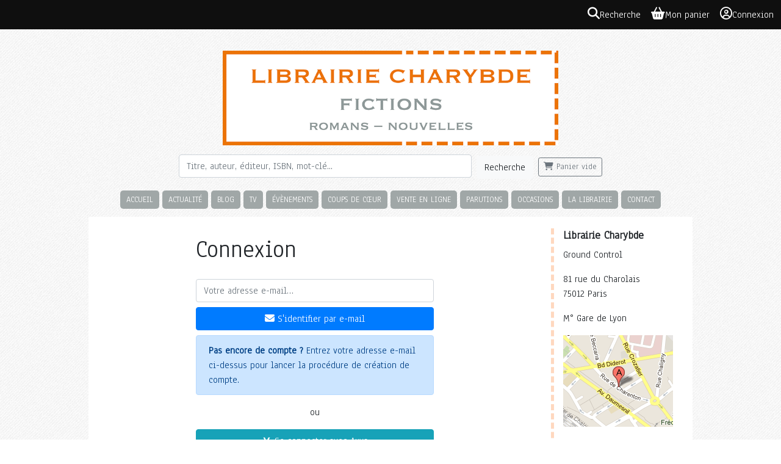

--- FILE ---
content_type: text/html; charset=UTF-8
request_url: https://charybde.fr/user/login?return_url=/blog/la-mort-de-masao
body_size: 2734
content:
<!DOCTYPE html>

<html>
  <head>
    <meta charset="UTF-8" />
    <title>
                      Connexion
 |
            Librairie Charybde
    </title>
    <meta name="viewport" content="width=device-width" />
    <link rel="shortcut icon" type="image/png" href="/theme//favicon.png" />

        
  <link type="text/css" rel="stylesheet" media="screen" href="/assets/bundle/app.ea094000.css">

<link type="text/css" rel="stylesheet" media="screen" href="https://code.jquery.com/ui/1.14.1/themes/base/jquery-ui.css">
<link rel="stylesheet" href="https://cdn.jsdelivr.net/npm/bootstrap@4.6.2/dist/css/bootstrap.min.css"
      integrity="sha384-xOolHFLEh07PJGoPkLv1IbcEPTNtaed2xpHsD9ESMhqIYd0nLMwNLD69Npy4HI+N" crossorigin="anonymous">
<link type="text/css" rel="stylesheet" media="screen" href="/libs/tooltipster/css/tooltipster.css?3.3.0">
<link rel="stylesheet" href="https://cdnjs.cloudflare.com/ajax/libs/font-awesome/6.7.2/css/all.min.css"
      integrity="sha512-Evv84Mr4kqVGRNSgIGL/F/aIDqQb7xQ2vcrdIwxfjThSH8CSR7PBEakCr51Ck+w+/U6swU2Im1vVX0SVk9ABhg=="
      crossorigin="anonymous" referrerpolicy="no-referrer" />

<link type="text/css" rel="stylesheet" media="screen" href="/common/css/common.css?ff94b166">
<link type="text/css" rel="stylesheet" media="print" href="/common/css/print.css?ff94b166">


    <link rel="stylesheet" href="/theme/styles.css?6" />

    <meta name="viewport" content="width=device-width, initial-scale=1" />

    
  
      <script
      async
      defer
      src="https://analytics.umami.is/script.js"
      data-website-id="90ff5224-f3f1-44cd-860c-566fed160dcc"
    ></script>
  
    <link rel="alternate" type="application/rss+xml" title="Librairie Charybde" href="/feeds/blog.rss.xml" />
  </head>

  <body>
    
<div class="OverallMenu overall-menu position-sticky sticky-top d-print-none">
      <div></div>
  
  <div class="OverallMenu__user-section">
    <a href="/articles/search?autofocus=1" class="OverallMenu__entry OverallMenu__entry--search">
      <i class="OverallMenu__entry__icon fa-solid fa-magnifying-glass"></i>
      <span class="OverallMenu__entry__label">Recherche</span>
    </a>

    <a href="/pages/cart" class="OverallMenu__entry OverallMenu__entry--cart">
      <i class="OverallMenu__entry__icon fa-solid fa-basket-shopping"></i>
      <span class="OverallMenu__entry__label">Mon panier</span>
    </a>

          <a class="OverallMenu__entry" rel="nofollow" href="/user/login?return_url=/user/login">
        <i class="OverallMenu__entry__icon fa-regular fa-circle-user"></i>
        Connexion
      </a>
      </div>
</div>
    <div id="wrapper" class="container">
      <header id="header" class="center d-print-none">
        <a href="/" class="d-print-none"
          ><img src="/theme//header.png" alt="Librairie Charybde"
        /></a>
      </header>

      <div id="searchBox" class="d-print-none">
        <form class="form-inline" action="/pages/search" class="text-center">
          <input
            type="text"
            class="form-control mr-sm-2"
            placeholder="Titre, auteur, éditeur, ISBN, mot-clé..."
            name="q"
            aria-label="Rechercher"
          />

          <button type="submit" class="btn btn-light mr-2">Recherche</button>
          <span id="myCart">
            <a
                href="/pages/cart"
                rel="nofollow"
                class="btn btn-outline-secondary btn-sm empty"><span class="fa fa-shopping-cart"></span> Panier vide</a>
          </span>

        </form>
      </div>

      <nav id="navbar">
        <a href="/">Accueil</a>
        <!--a href="/pages/promo" class="red">-75%</a//-->
        <a href="/blog/">Actualité</a>
        <a href="https://charybde2.wordpress.com/">Blog</a>
        <a href="/pages/charybde-tv">TV</a>
        <a href="/pages/evenements">Évènements</a>
        <a href="/blog/coups-de-coeur/">Coups de cœur</a>
        <a href="/pages/vente-en-ligne">Vente en ligne</a>
        <a href="/pages/parutions">Parutions</a>
        <a href="/pages/occasions">Occasions</a>
        <a href="/pages/librairie">La librairie</a>
        <a href="/pages/informations-pratiques" class="d-block d-md-none">Infos pratiques</a>
        <a href="/contact/">Contact</a>
      </nav>

      <div class="row">
        <section id="main" class="container col-md-9">
          




            <div class="container" style="max-width: 420px;">
    <h1>Connexion</h1>

    <form class="my-4 text-center" method="post" action="/user/send-login-email">
      <input type="hidden" name="return_url" value="/blog/la-mort-de-masao" />
      <input type="text" name="username" class="login-username-field" aria-label="Ne pas remplir" />
      <input
        class="form-control mb-2"
        type="email"
        name="email"
        aria-label="Votre adresse e-mail"
        placeholder="Votre adresse e-mail…"
        required
      />
      <button class="btn btn-block btn-primary" type="submit">
        <span class="fa fa-envelope"></span>
        S'identifier par e-mail
      </button>

      <p class="alert alert-primary mt-2 text-left">
        <strong>Pas encore de compte ?</strong>
        Entrez votre adresse e-mail ci-dessus pour lancer la procédure de création de compte.
      </p>

              <p class="mt-3">ou</p>

        <p class="mb-0">
          <a href="/openid/axys?return_url=/blog/la-mort-de-masao" rel="nofollow" class="btn btn-block btn-info">
            <img src="/assets/images/axys.svg" alt="" role="presentation" width="16" height="16" />
            Se connecter avec Axys
          </a>
        </p>
          </form>
  </div>

        </section>

        <aside class="col-md-3 visible-lg visible-md">
          <section id="infos" class="container-fluid d-print-none">
            <h3>Librairie Charybde</h3>
            <p>Ground Control</p>
            <p>
              81 rue du Charolais<br />
              75012 Paris<br />
            </p>
            <p>
              M° Gare de Lyon
            </p>

            <a
              href="http://maps.google.fr/maps?gcx=c&amp;q=Librairie+Charybde&amp;um=1&amp;ie=UTF-8&amp;hl=fr&amp;sa=N&amp;tab=wl"
              ><img src="/theme//map.png" alt="Venir chez Charybde"
            /></a>

            <h3>Horaires</h3>
            <p>
              Mer. Jeu. Ven. Sam. Dim. :<br />
              12h - 22h30<br />
              Fermeture lundi et mardi.
            </p>

            <h3>Newsletter</h3>
            <p class="left">
              Tenez-vous au courant de l'actualité, des évènements et des coups de cœurs de la
              librairie.
            </p>
            <form action="/mailing/subscribe" method="post">
              <fieldset class="center">
                <input
                  type="email"
                  placeholder="Votre adresse e-mail..."
                  name="email"
                  class="form-control"
                />
                <button class="btn btn-info btn-sm btn-block" type="submit">S'abonner</button>
              </fieldset>
            </form>
          </section>
        </aside>
      </div>

      <footer id="footer">
        propulsé par <a href="https://biblys.org/">biblys</a> · logiciel libre
      </footer>
    </div>

    
  <script type="text/javascript" src="/assets/bundle/runtime.7455d126.js"></script>
  <script type="text/javascript" src="/assets/bundle/app.7c96245f.js"></script>

<script type="text/javascript" src="https://code.jquery.com/jquery-1.12.4.min.js"></script>
<script type="text/javascript" src="https://code.jquery.com/ui/1.14.1/jquery-ui.min.js"></script>
<script src="https://cdn.jsdelivr.net/npm/bootstrap@4.6.2/dist/js/bootstrap.bundle.min.js"
        integrity="sha384-Fy6S3B9q64WdZWQUiU+q4/2Lc9npb8tCaSX9FK7E8HnRr0Jz8D6OP9dO5Vg3Q9ct"
        crossorigin="anonymous"></script>
<script type="text/javascript" src="/libs/ckeditor/ckeditor.js?4.5.7"></script>
<script type="text/javascript" src="/libs/ckeditor/adapters/jquery.js?4.5.7"></script>
<script type="text/javascript" src="/libs/tooltipster/js/jquery.tooltipster.min.js?3.3.0"></script>

<script type="text/javascript" src="/common/js/common.js?ff94b166"></script>
<script type="text/javascript" src="/common/js/_list.js?ff94b166"></script>


  </body>
</html>


--- FILE ---
content_type: text/css
request_url: https://charybde.fr/theme/styles.css?6
body_size: 1055
content:
@import url('https://fonts.googleapis.com/css?family=Anaheim');

body {
  font-family: 'Anaheim', serif;
  font-size: 16px;
  background: url('/theme/background.png');
}

.charybde-border {
  border-color: #ff6600;
  border-style: dashed;
  border-width: 3px;
  padding: 15px;
}

.charybde-border h2 {
  margin-top: 0;
}

/* TAGS */

a {
  text-decoration: none;
  color: #369;
}

a:hover {
  text-decoration: none;
  color: #ec7405;
}

h1 {
  margin: 10px 0;
}

h2 {
  font-size: 1.5em;
  font-weight: bold;
  margin: 1em 0 0.5em 0;
}

h3 {
  font-size: 1.15em;
  font-weight: bold;
  margin: 1em 0 0.5em 0;
}

ul {
  margin-left: 25px;
  list-style-type: circle;
}

/* LAYOUT */

#wrapper {
  /*background: white;*/
  /*width: 1000px;*/
  margin: auto;
  padding-top: 25px;
  max-width: 990px;
}

#header {
  margin: 10px 0;
  text-align: center;
}

#header img {
  width: 75%;
  max-width: 550px;
}

#search {
  text-align: center;
}

#navbar {
  /*border: 1px solid black;*/
  /*border-bottom: none;*/
  text-align: center;
  margin-bottom: 10px;
}

#navbar a {
  background-color: #a0a7a7;
  display: inline-block;
  padding: 5px 10px;
  color: white;
  border-right: none;
  margin: 3px 0;
  font-size: 0.85em;
  text-transform: uppercase;
  border-radius: 5px;
}

#navbar a.red {
  background-color: #d9534f;
}

#navbar a:hover {
  background-color: #ec7405;
  color: white;
  text-decoration: none;
}

#infos {
  border-left: 5px dashed rgba(255, 102, 0, 0.25);
  padding-bottom: 15px;
}

section#main {
  background-color: white;
  padding: 20px;
  min-height: 700px;
  /*padding-right: 75px;*/
  padding-bottom: 25px;
}

#wrapper aside {
  background-color: white;
}

#footer {
  border-top: 5px dashed rgba(255, 102, 0, 0.25);
  background-color: white;
  font-size: 0.8em;
  margin: 0 -15px;
  padding: 15px;
  text-align: center;
  width: 100%;
}

#footer a {
  background: #ff6600;
  border-radius: 4px;
  color: white;
  display: inline-block;
  padding: 2px 4px;
  text-decoration: none;
}

/* POST */

.post {
  padding: 20px;
  border-top: 3px solid whitesmoke;
}

.post h1 {
  margin-top: 0;
  font-size: 1.5em;
}

.post .post-infos {
  color: gray;
  font-size: 0.8em;
}

.post .linkedArticles article {
  padding: 5px;
  display: inline-block;
}

/* EVENT */

.event-list .event {
  border-bottom: 1px solid lightgray;
}

.event-list h1 {
  font-size: 1.5em;
}

article.event {
  overflow: auto;
}

.event .linkedArticles article {
  padding: 5px;
  display: inline-block;
}

.selectedCover {
  max-width: 100%;
  border: 3px solid lightgray;
  margin-bottom: 5px;
}

.event-day {
  line-height: 1.15em;
  background-color: gray;
  padding: 4px;
  float: left;
  margin: 1px 10px;
  color: white;
  font-size: 1em;
  width: 42px;
  text-align: center;
}

/* ARTICLE */

.article h1 {
  margin: 10px 0;
}

.article .authors {
  font-size: 1.5em;
  margin-bottom: 0;
}

.article img.cover {
  width: 100%;
  max-width: 200px;
  box-shadow: 2px 2px 10px rgba(0, 0, 0, 0.5);
}

.article .actions {
  background-color: whiteSmoke;
  border-radius: 10px;
  padding-top: 10px;
}

.article .price {
  font-weight: bold;
}

.article table.stock {
  width: auto;
  margin: auto;
}

.article table.stock td {
  padding: 10px;
  vertical-align: middle;
}

/* FORM */

#searchBox {
  margin: 15px 0;
}

#searchBox form {
  display: flex;
  justify-content: center;
}

#searchBox img {
  max-height: 12px;
  vertical-align: middle;
}

#searchBox input {
  width: 50%;
  margin-bottom: 3px;
}

/* LISTE */

table.list thead th {
  text-transform: uppercase;
  text-align: left;
  border-bottom: 1px solid #e8edff;
  padding: 10px;
}

table.list tbody td {
  font-size: 0.9em;
  padding: 5px;
  border-bottom: 1px solid #e8edff;
  vertical-align: middle;
}

#list-num {
  background-color: #e8edff;
  padding: 10px 0;
}

#list-num > span {
  display: inline-block;
  border-radius: 5px;
  padding: 3px 6px;
  background-color: white;
}

.list_filter:hover,
.list_filter.selected {
  color: #ec7405;
}

#list-num span img {
  vertical-align: baseline;
}

.list .article_title {
  font-size: 1.1em;
}

div.list article {
  display: inline-block;
  margin: 0;
  padding: 15px 0;
  width: 100%;
  border-bottom: 1px solid #e8edff;
}

table.reassort td {
  font-size: 15px;
}


--- FILE ---
content_type: text/css
request_url: https://charybde.fr/common/css/print.css?ff94b166
body_size: 608
content:
/**
 * Copyright (C) 2024 Clément Latzarus
 *
 * This program is free software: you can redistribute it and/or modify
 * it under the terms of the GNU Affero General Public License as published
 * by the Free Software Foundation, version 3.
 *
 * This program is distributed in the hope that it will be useful,
 * but WITHOUT ANY WARRANTY; without even the implied warranty of
 * MERCHANTABILITY or FITNESS FOR A PARTICULAR PURPOSE.  See the
 * GNU Affero General Public License for more details.
 *
 * You should have received a copy of the GNU Affero General Public License
 * along with this program.  If not, see <https://www.gnu.org/licenses/>.
 */

html {
	font-family: sans-serif, serif;
	background: none;
}

header {
	text-align: center;
	margin: 1cm 0 2cm 0;
}

footer {
	text-align: center;
	margin: 3cm 0 0 0;
}

.noprint {
	display: none;
}

.center { text-align: center; }
.right { text-align: right; }

h2 { font-weight: bold; font-size: 25px; }
h3 { font-weight: bold; font-size: 17px; }

table { width: 95%; margin: auto; }

.tr { border-bottom: 1px solid black; }

.invoice-table tfoot {
	display: table-row-group;
}

#axys, nav, aside, .hidden, .button, header h1, header h2 { display: none; }

table.order {
	width: 100%;
}

table.order td, table.order th {
	border-bottom: 1px solid gray;
	border-collapse: collapse;
	border-spacing: 0;
	padding: 5px 15px;
}

/* For order_invoice */
.table>tbody>tr>td,
.table>tfoot>tr>td {
	padding: 3px;
	font-size: 0.9em;
}

a { text-decoration: none; color: #000 }

.invoiceLogo {
	margin-right: 15px;
}

/* Overriding bootstrap displaying links url */
a[href]:after {
	content: none;
}

/* admin-table */
.admin-table {
	border: 1px solid lightgray;
}

.admin-table td,
.admin-table th {
	border: 1px solid lightgray;
	padding: 5px 10px;
}

/* admin-bar */

.admin-bar {
	display: none;
}


--- FILE ---
content_type: text/javascript
request_url: https://charybde.fr/assets/bundle/app.7c96245f.js
body_size: 600
content:
(window.webpackJsonp=window.webpackJsonp||[]).push([["app",0],{CB13:function(e,t,r){},ng4s:function(e,t,r){"use strict";r.r(t);var n=r("ntx8");r("sZ/o"),r("CB13");document.addEventListener("DOMContentLoaded",(function(){Object(n.default)("lightbox","[rel=lightbox]"),Object(n.default)("readmore","[data-readmore]")}))},ntx8:function(e,t,r){"use strict";function n(e,t){var n=document.querySelectorAll(t);n.length>0&&r("vJlj")("./".concat(e)).then((function(e){for(var t=e.default,r=0,o=n.length;r<o;r++)new t(n[r])}))}r.r(t),r.d(t,"default",(function(){return n}))},"sZ/o":function(e,t,r){},vJlj:function(e,t,r){var n={"./admin":["iA/y",2],"./admin-shortcuts/admin-shortcut":["NGbs",11],"./admin-shortcuts/admin-shortcut.js":["NGbs",11],"./admin-shortcuts/admin-shortcuts-manager":["5JnR",5],"./admin-shortcuts/admin-shortcuts-manager.js":["5JnR",5],"./admin.js":["iA/y",2],"./app":["ng4s",0],"./app.js":["ng4s",0],"./cron-task":["6mip",6],"./cron-task.js":["6mip",6],"./helpers/createElementFromHTML":["rez4",12],"./helpers/createElementFromHTML.js":["rez4",12],"./lightbox":["SmSb",13],"./lightbox.js":["SmSb",13],"./loadModuleForElements":["ntx8"],"./loadModuleForElements.js":["ntx8"],"./notification":["9xd5",14],"./notification.js":["9xd5",14],"./orders/order":["0+Gh",8],"./orders/order.js":["0+Gh",8],"./orders/orders-manager":["1LNP",3],"./orders/orders-manager.js":["1LNP",3],"./readmore":["5DI4",15],"./readmore.js":["5DI4",15],"./search-terms-manager":["1V/t",4],"./search-terms-manager.js":["1V/t",4],"./searchable-article":["gZEe",9],"./searchable-article.js":["gZEe",9],"./shipping":["q5cp",7],"./shipping.js":["q5cp",7],"./table-to-csv":["5Dmh",16],"./table-to-csv.js":["5Dmh",16],"./template-editor":["R3uw",1,10],"./template-editor.js":["R3uw",1,10]};function o(e){if(!r.o(n,e))return Promise.resolve().then((function(){var t=new Error("Cannot find module '"+e+"'");throw t.code="MODULE_NOT_FOUND",t}));var t=n[e],o=t[0];return Promise.all(t.slice(1).map(r.e)).then((function(){return r(o)}))}o.keys=function(){return Object.keys(n)},o.id="vJlj",e.exports=o}},[["ng4s","runtime"]]]);

--- FILE ---
content_type: text/javascript
request_url: https://charybde.fr/common/js/common.js?ff94b166
body_size: 8373
content:
/**
 * Copyright (C) 2024 Clément Latzarus
 *
 * This program is free software: you can redistribute it and/or modify
 * it under the terms of the GNU Affero General Public License as published
 * by the Free Software Foundation, version 3.
 *
 * This program is distributed in the hope that it will be useful,
 * but WITHOUT ANY WARRANTY; without even the implied warranty of
 * MERCHANTABILITY or FITNESS FOR A PARTICULAR PURPOSE.  See the
 * GNU Affero General Public License for more details.
 *
 * You should have received a copy of the GNU Affero General Public License
 * along with this program.  If not, see <https://www.gnu.org/licenses/>.
 */


window.biblys = {};
var Biblys = {};

function createElementFromHTML(htmlString) {
  const template = document.createElement('template');
  htmlString = htmlString.trim();
  template.innerHTML = htmlString;
  return template.content.firstChild;
}

/* NOTIFICATIONS */

/**
 * Displays a notification
 *
 * @param {string} text the notification's message
 * @param {object} options a object containing options
 *                          - type: a bootstrap alert class (default info)
 *                          - timeout: time in ms before notification disappears (default 2500)
 *                          - sticky: if true, notification won't disappear (default false)
 *                          - closeButton: if true, will display a close button
 *                          - loader: if true, will display an activity indicator
 *
 */
Biblys.Notification = function(text, options) {
  this.text = text;

  options = options || {};

  this.params = {
    type: options.type || 'info',
    timeout: options.timeout || 2500,
    sticky: options.sticky || false,
    closeButton: options.closeButton || false,
    loader: options.loader || false,
    sound: options.sound || false
  };

  this.init();
};

Biblys.Notification.prototype = {
  init: function() {
    var notifications = this.getNotificationsContainer(),
      notification = this.renderNotification();

    // Append notification to the container
    notifications.appendChild(notification);

    // Add close button
    if (this.params.closeButton) {
      this.addCloseButton();
    }

    // Add loader
    if (this.params.loader) {
      this.addLoader();
    }

    // Play sound
    if (this.params.sound) {
      this.playSound();
    }

    // Remove after timeout if not sticky
    if (!this.params.sticky) {
      window.setTimeout(
        function() {
          this.remove();
        }.bind(this),
        this.params.timeout
      );
    }
  },

  // Get the notifications container
  getNotificationsContainer: function() {
    var notifications = document.querySelector('.notifications');

    if (!notifications) {
      notifications = this.createNotificationsContainer();
    }

    return notifications;
  },

  // Create the notifications container
  createNotificationsContainer: function() {
    var notifications = document.createElement('div');
    notifications.classList.add('notifications');
    document.body.appendChild(notifications);
    return notifications;
  },

  // Render the notification element
  renderNotification: function() {
    this.element = document.createElement('div');
    this.element.classList.add('notification');
    this.element.classList.add('alert');
    this.element.classList.add('alert-' + this.params.type);
    this.element.innerHTML = this.text;

    return this.element;
  },

  addCloseButton: function() {
    var button = document.createElement('span');
    button.classList.add('fa');
    button.classList.add('fa-close');

    this.element.insertAdjacentElement('afterbegin', button);

    button.addEventListener(
      'click',
      function() {
        this.remove();
      }.bind(this)
    );
  },

  addLoader: function() {
    var loader = document.createElement('span');
    loader.classList.add('fa');
    loader.classList.add('fa-spinner');
    loader.classList.add('fa-spin');

    this.element.insertAdjacentElement('afterbegin', loader);
  },

  playSound: function() {
    var audio = document.createElement('audio');
    audio.style.display = 'none';
    audio.autoplay = true;
    audio.innerHTML =
      '<source src="/assets/sounds/' + this.params.sound + '.mp3" type="audio/mp3">';
    this.element.appendChild(audio);
  },

  remove: function() {
    this.element.style.opacity = 0;
    window.setTimeout(
      function() {
        this.element.parentNode.removeChild(this.element);
      }.bind(this),
      400
    );
  }
};

/* COLLAPSABLE FIELDSET */

Biblys.CollapsableFieldset = function(fieldset) {
  var collapsedDefault = fieldset.dataset.collapsed;
  this.collapsed = false;
  if (typeof collapsedDefault === 'undefined' || collapsedDefault === 'true') {
    this.collapsed = true;
  }

  this.legend = fieldset.querySelector('legend');

  this.element = fieldset.querySelector('.collapsable-element');

  if (!this.element) {
    throw new Error(
      'Collapsable fieldset must have a child element with a .collapsable-element class'
    );
  }

  this.init();
};

Biblys.CollapsableFieldset.prototype = {
  init: function() {
    this.legend.style.cursor = 'pointer';
    this.legend.addEventListener('click', this.toggle.bind(this));

    if (this.collapsed) {
      this.hide();
    } else {
      this.show();
    }
  },

  toggle: function() {
    if (this.collapsed) {
      this.show();
    } else {
      this.hide();
    }
  },

  show: function() {
    this.element.style.display = 'block';
    this.collapsed = false;
  },

  hide: function() {
    this.element.style.display = 'none';
    this.collapsed = true;
  }
};

document.addEventListener('DOMContentLoaded', function() {
  var fieldsets = document.querySelectorAll('.collapsable-fieldset');
  for (var i = 0, c = fieldsets.length; i < c; i++) {
    new Biblys.CollapsableFieldset(fieldsets[i]);
  }
});

// Bootstrap .hidden fix
$('.hidden').each(function() {
  $(this)
    .hide()
    .removeClass('hidden');
});

// Bootstrap popover
$('[data-toggle=popover]').popover();

// CKEditor
var config = {
  entities: false,
  entities_latin: false,
  extraPlugins: 'youtube,justify,nbsp',
  allowedContent: true,
  filebrowserBrowseUrl: '/pages/adm_media',
  toolbarGroups: [
    { name: 'document', groups: ['mode', 'tools', 'document', 'doctools'] },
    { name: 'clipboard', groups: ['clipboard', 'undo'] },
    { name: 'editing', groups: ['find', 'selection', 'editing'] },
    { name: 'forms', groups: ['forms'] },
    { name: 'insert', groups: ['insert'] },
    '/',
    { name: 'styles', groups: ['format'] },
    { name: 'basicstyles', groups: ['basicstyles', 'cleanup'] },
    { name: 'paragraph', groups: ['align', 'list', 'blocks'] },
    { name: 'links', groups: ['links'] }
  ]
};

$('textarea.wysiwyg').ckeditor(config);

/* ALERT */

function _alert(message) {
  if (message instanceof Error) {
    new Biblys.Alert(message.message, { title: 'Erreur' });
    return;
  }

  new Biblys.Alert(message);
}

Biblys.Alert = class {
  constructor(message, options = {}) {
    const title = options.title || 'Alerte';

    const alertHtml = `
    <div class="modal fade" id="alert-modal" tabindex="-1" role="dialog" aria-labelledby="alert-modal-title" aria-hidden="true">
      <div class="modal-dialog modal-dialog-centered" role="document">
        <div class="modal-content">
          <div class="modal-header">
            <h5 class="modal-title" id="alert-modal-title">${title}</h5>
            <button type="button" class="close" data-dismiss="modal" aria-label="Close">
              <i class="fa-solid fa-xmark"></i>
            </button>
          </div>
          <div class="modal-body">
            <p>${message}</p>
          </div>
          <div class="modal-footer">
            <button type="button" class="btn btn-primary" data-dismiss="modal">OK</button>
          </div>
        </div>
      </div>
    </div>
  `;
    const alertElement = createElementFromHTML(alertHtml);
    window.document.body.appendChild(alertElement);
    const alertModal = $('#alert-modal');
    alertModal.modal();
    alertModal.on('hidden.bs.modal', function() {
      document.getElementById('alert-modal').remove();
    });
  }
};

/** NOTIFY */

function notify(text, time) {
  if (text === 'close') {
    time.remove();
    return;
  }

  var sticky = false;
  if (time == 'sticky') {
    time = 0;
    sticky = true;
  } else if (!time) {
    time = 2500;
  }

  return new Biblys.Notification(text, {
    timeout: time,
    sticky: sticky
  });
}

/* SLEEP */

function sleep(ms) {
  var dt = new Date();
  dt.setTime(dt.getTime() + ms);
  while (new Date().getTime() < dt.getTime());
}

/* AUTOCOMPLETE */

function autocomplete(field) {
  $('.autocompleteResults').remove();
  field.addClass('loading');
  const searchQuery = field.val();
  const entityToSearch = field.attr('id');

  if (searchQuery.length < 3) {
    return;
  }

  const searchUrl = field.data('autocomplete-url') ? field.data('autocomplete-url') : `/x/${entityToSearch}`;
  fetch(`${searchUrl}?query=${searchQuery}`)
    .then((response) => {
      field.removeClass('loading');
      return response.text();
    })
    .then((data) => {
      const response = JSON.parse(data);
      if (response.error) {
        window._alert(response.error.message);
        return;
      }

      field.after('<ul class="autocompleteResults">' + response.content + '</ul>');
    });
}

function choose(field, id, value) {
  $('.autocompleteResults').hide();
  $('#' + field)
    .val(value)
    .attr('disabled', 'disabled')
    .after(
      '<input type="button" value="modifier" onClick="unchoose(\'' +
        field +
        '\');" id="unchoose-' +
        field +
        '" class="unchoose" />'
    );
  $('#' + field + '_id').val(id);
  $('#' + field + '_id')
    .siblings('input[type="submit"]')
    .show();
  $('#' + field + '_id')
    .closest('form')
    .find('[type="submit"]')
    .show();
}

function unchoose(field) {
  $('#unchoose-' + field).hide();
  $('#' + field)
    .val('')
    .removeAttr('disabled');
  $('#unchoose-' + field)
    .siblings('input[type="submit"]')
    .hide();
}

/* LISTES */

function addToList(stockId) {
  const listId = document.getElementById('list_id').value;
  fetch('/pages/list_xhr', {
    method: 'POST',
    headers: {
      'Accept': 'application/json',
      'Content-Type': 'application/x-www-form-urlencoded'
    },
    body: new URLSearchParams({ stock_id: stockId, list_id: listId })
  })
  .then(response => response.json())
  .then(data => {
    document.querySelector('.autocompleteResults').style.display = 'none';
    document.getElementById('list').value = '';

    if (data.error) {
      new Biblys.Notification(data.error.message, { type: 'danger' });
      return;
    }

    document.querySelector('tbody').insertAdjacentHTML('afterbegin', data.content);
    new Biblys.Notification('L’exemplaire a été ajouté à la liste', { type: 'success' });

    reloadEvents();
  })
  .catch(error => {
    console.error('Error:', error);
  });
}

function addMultipleToList(stockItemIds) {
  const stockId = stockItemIds.split('-');
  let i = 0;

  setInterval(function() {
    if (i < stockId.length) {
      addToList(stockId[i]);
      i++;
    }
  }, 250);
}

function delFromList(x) {
  const list_id = $('#list_id').val();
  $.post('/pages/list_xhr', { del: '' + x + '', list_id: '' + list_id + '' }, function(data) {
    if (data.error) {
      window._alert(data.error.message);
      return;
    }

    $('#link_' + x).remove();
  });
}

/* OVERLAY */

function overlay(text) {
  if (text == 'hide')
    $('#overlay')
      .fadeOut('fast')
      .promise()
      .then(function() {
        $(this).remove();
      });
  else {
    $('body').append(
      '<div id="overlay" style="background: black; position: absolute; width: 100%; height: 100%; top: 0; z-index: 9999; color: white; text-align: center; font-size: 15px;" class="hidden">' +
        text +
        '</div>'
    );
    $('#overlay').fadeTo('fast', 0.4);
  }
}

/* QUICK ADD */
/* MISC */

function file_size(size) {
  var i = 0;
  while (size > 1024) {
    size /= 1024;
    i++;
  }
  if (i == 0) u = '&nbsp;octets';
  else if (i == 1) u = '&nbsp;Ko';
  else if (i == 2) u = '&nbsp;Mo';
  else if (i == 3) u = '&nbsp;Go';
  else if (i == 4) u = '&nbsp;To';
  return Math.round(size * 100) / 100 + u;
}

function price(price, currency) {
  price = parseInt(price) / 100;
  price = price.toFixed(2);
  if (currency == 'EUR') {
    price = price.replace('.', ',');
    price += '&nbsp;&euro;';
  }
  return price;
}

function currency(amountInEuros) {
  if (typeof amountInEuros !== 'number') {
    throw new Error('Currency amount must be a number');
  }

  const currency = (window.site && window.site.currency) || 'EUR';
  const formattedAmountInEuros = amountInEuros
    .toFixed(2)
    .toString()
    .replace('.', ',');

  if (currency === 'FCFA') {
    return formattedAmountInEuros + '&nbsp;F&#8239;CFA';
  }

  return formattedAmountInEuros + '&nbsp;&euro;';
}

function reloadEvents(scope) {
  // Bootstrap .hidden fix
  $('.hidden').each(function() {
    $(this)
      .hide()
      .removeClass('hidden');
  });

  /* AUDIO */

  // Play/Stop
  $('.audioPlayer').click(function() {
    var player = $(this).find('audio')[0];

    if (player.paused == false) {
      $(this).removeClass('playing');
      player.pause().currentTime = 0;
    } else {
      $(this).addClass('playing');
      player.play();
    }
  });

  // Cliquer sur une alerte pour la cacher
  $('.success, .warning, .error').click(function() {
    $(this).slideUp();
  });

  // Changer le prix d'un exemplaire dans la list
  $('.changePriceInList.e')
    .click(function() {
      oldPrice = $(this).data('price');
      $(this)
        .html($(this).data('price'))
        .attr('contenteditable', true)
        .removeClass('pointer')
        .focus()
        .select();
    })
    .blur(function() {
      var newPrice = $(this).html(),
        articleTitle = $(this).data('article_title'),
        newPriceEur =
          parseFloat(newPrice / 100)
            .toFixed(2)
            .replace('.', ',') + ' €';
      if (newPrice != parseInt(newPrice)) {
        // Le prix entré n'est pas un entier
        newPrice = oldPrice;
        _alert('Prix mal formaté !');
      } else if (newPrice == oldPrice) {
        // Le prix entré est le même que l'actuel
      } // Sinon, on fait la modif
      else {
        $.post(
          '/x/adm_stock',
          {
            article_id: '' + $(this).data('article_id') + '',
            stock_id: '' + $(this).data('stock_id') + '',
            field: 'stock_selling_price',
            value: '' + newPrice + ''
          },
          function(data) {
            if (data.indexOf('ERROR') >= 0) alert(data.split('>')[1]);
            else {
              notify('Le prix de ' + articleTitle + ' a été mis à jour !');
            }
          }
        );
      }
      $(this)
        .data('price', newPrice)
        .attr('contenteditable', false)
        .html(newPriceEur)
        .addClass('pointer');
    })
    .removeClass('e');

  // Deplier une table cachee
  $('table.unfold > thead').click(function() {
    $(this)
      .siblings('tbody')
      .slideToggle();
  });

  // Tooltip
  $('[title]').each(function(index, element) {
    if (element.title != '') {
      $(element).tooltipster({ position: 'top', contentAsHTML: true });
    }
  });

  // DateTimePicker
  if (jQuery.isFunction(jQuery.fn.datetimepicker)) {
    $('.datetime').datetimepicker({
      dateFormat: 'yy-mm-dd',
      timeFormat: 'hh:mm:ss'
    });
  }

  // Select goto
  $('select.goto').change(function() {
    var valeur = $(this).val();
    document.location.href = valeur;
  });

  // showThis
  $('.showThis').click(function(e) {
    e.preventDefault();
    var element = $(this)
      .attr('id')
      .split('_')[1];
    $('#' + element).slideDown();
  });

  // toggleThis
  $('.toggleThis').click(function(e) {
    e.preventDefault();
    var element = $(this)
      .attr('id')
      .split('_')[1];
    $('#' + element).slideToggle();
  });

  // data-toggle
  $('[data-toggle]').click(function(e) {
    e.preventDefault();
    var element = $(this).data('toggle');
    $('#' + element).slideToggle();
  });

  // dialogThis
  $('.dialogThis').click(function(e) {
    e.preventDefault();
    var element = $(this)
        .attr('id')
        .split('_')[1],
      title = $('#' + element).data('title');
    $('#' + element).dialog({ minWidth: 400, title: '' + title + '' });
  });

  // data-dialog
  $('[data-dialog]').click(function(event) {
    event.preventDefault();
    var element = $(this).data('dialog'),
      title = $('#' + element).data('title');
    $('#' + element).dialog({ minWidth: 400, title: '' + title + '' });
  });

  // data-click
  $('[data-click]').click(function(e) {
    e.preventDefault();
    $('#' + $(this).attr('data-click')).click();
  });

  // Desactiver input type submit apres clic
  $('<img />')
    .attr('src', '/common/img/loadingFB.gif')
    .appendTo('body')
    .css('display', 'none');
  $('form').submit(function() {
    //$(this).find('[type="submit"]').addClass('loading');
    //return false;
  });

  // Upload automatique medias
  $('.autosubmit').change(function() {
    $(this)
      .parent()
      .submit();
  });

  // Confirmation avant de supprimer
  $('.confirm', scope).click(function() {
    var answer = confirm('Vraiment ?');
    return answer;
  });

  // Confirmer avec message personnalisé
  $('[data-confirm]')
    .not('.event-created')
    .click(function(e) {
      var question = $(this).data('confirm'),
        answer = confirm(question);
      return answer;
    })
    .addClass('event-created');

  /* AUTOCOMPLETE */

  let ac_timer;
  $('.autocomplete.event')
    .keyup(function() {
      const field = $(this);
      if (field.val().length >= 3) {
        if (ac_timer) {
          clearTimeout(ac_timer);
        }
        ac_timer = setTimeout(function() {
          autocomplete(field);
        }, 500);
      }
    })
    .removeClass('event');

  // Fermer autocomplete suggestion
  $('body').click(function() {
    $('.autocompleteResults').hide();
  });

  $('[data-autocomplete]').each(function() {
    $(this).autocomplete({
      source: $(this).attr('data-autocomplete')
    });
  });

  // ** PANIER ET COMMANDE LIBRAIRE ** //

  // Add to & remove from cart (new version)
  $('.add_to_cart.event')
    .click(function(event) {
      event.preventDefault();

      const button = $(this);
      const type = $(this).data('type');
      const id = $(this).data('id');
      let loadingButtonLabel = '';
      let successButtonLabel = '';

      const buttonLabel = button.text().trim();

      if (buttonLabel) {
        loadingButtonLabel = 'Ajout...';
        successButtonLabel = 'Ajouté !';
      }

      // Button & cart preview state
      button.html('<i class="fa-solid fa-spinner fa-spin-pulse"></i> ' + loadingButtonLabel);
      $('#myCart').html('<i class="fa fa-spin fa-spinner"></i> Mise à jour...');

      function getCartEndpointUrl(type, id) {
        if (type === 'article') {
          return `/cart/add-article/${id}`;
        }

        if (type === 'stock') {
          return `/cart/add-stock/${id}`;
        }

        if (type === 'reward') {
          return `/cart/add-reward/${id}`;
        }
      }

      const response = fetch(getCartEndpointUrl(type, id), {
        method: 'post',
        credentials: 'include',
        headers: { Accept: 'application/json' },
      });

      response.then(function(response) {
        return response.json();
      })
        .then(function(data) {
          button.button('reset');

          // Update cart preview
          fetch('/cart/summary')
            .then((response) => response.json())
            .then((json) => {
              const myCart = document.querySelector('#myCart');
              myCart.innerHTML = json.summary;
            });

          // If error
          if (data.error) {
            button.removeClass('btn-success').button('reset');
            button.html('<i class="fa-solid fa-shopping-basket"></i> ' + buttonLabel);

            _alert(data.error.message || data.error);

            // If success
          } else {
            // Success button animation
            button.addClass('btn-success');
            button.html('<span class="fa fa-check-circle"></span> ' + successButtonLabel);
            window.setTimeout(function() {
              button.removeClass('btn-success').button('reset');
              button.html('<i class="fa-solid fa-shopping-basket"></i> ' + buttonLabel);
            }, 2500);

            new Biblys.Notification(
              'L’article a bien été ajouté au panier<br /><br /><p class="text-center"><a class="btn btn-success btn-sm" href="/pages/cart"><span class="fa fa-shopping-cart"></span> Voir le panier</a></p>',
              { type: 'success' }
            );
          }
        })
        .catch(function(error) {
          _alert(error);
        });
    })
    .removeClass('event');

  async function selectCountry(countryId) {
    if (countryId == 0 || typeof countryId === 'undefined') {
      return false;
    }

    const shippingModeSelector = document.querySelector('#shipping_id');
    const continueButton = document.querySelector('#continue');
    shippingModeSelector.setAttribute('disabled', 'disabled');
    continueButton.setAttribute('disabled', 'disabled');

    const orderWeightInput = document.querySelector('#order_weight');
    const orderAmountInput = document.querySelector('#order_amount');
    const articleCountInput = document.querySelector('#article_count');
    const query = `country_id=${countryId}&order_weight=${orderWeightInput.value}&order_amount=${orderAmountInput.value}&article_count=${articleCountInput.value}`;

    const response = await fetch(`/api/shipping/search?${query}`);
    const json = await response.json();
    if (json.error) {
      _alert(json.error.message);
      return;
    }

    const fees = json;

    const shippingNotice = document.querySelector('.ship_notice');
    if (shippingNotice) {
      shippingNotice.style.display = 'none';
    }

    if (fees.length === 0) {
      window._alert(
        `Aucune option d'expédition n'est disponible pour ce pays. Merci de <a href="/contact/">nous contacter</a>.`
      );
      return;
    }

    const feeOptions = fees.map(fee => `<option value="${fee.id}">${fee.mode}</option>`);
    if (feeOptions.length > 1) {
      feeOptions.unshift(`<option value="0">Choisissez une option d'expédition</option>`);
    }

    shippingModeSelector.innerHTML = feeOptions.join('');

    if (feeOptions.length === 1) {
      await selectShippingMode(fees[0].id);
    }

    shippingModeSelector.removeAttribute('disabled');
  };

  async function selectShippingMode(shippingId) {
    const continueButton = document.querySelector('#continue');

    if (shippingId === 0) {
      continueButton.setAttribute('disabled', 'disabled');
      return false;
    }

    const response = await fetch(`/api/shipping/${shippingId}`);
    const shipping = await response.json();

    const subTotalElement = document.querySelector('#sub_total');
    const subTotal = parseInt(subTotalElement.value);
    const shippingFee = parseInt(shipping.fee);
    const total = subTotal + shippingFee;

    const shippingFeeInEuros = currency(shippingFee / 100);
    const totalInEuros = currency(total / 100);

    const shippingInfoElement = document.querySelector('#shipping_info');
    shippingInfoElement.textContent = shipping.info;

    const shippingAmountElement = document.querySelector('#shipping_amount');
    shippingAmountElement.innerHTML = shippingFeeInEuros;

    const totalElement = document.querySelector('#total');
    totalElement.innerHTML = totalInEuros;

    continueButton.removeAttribute('disabled');
  }

  const countrySelector = document.querySelector('#country_id');
  if (countrySelector) {
    countrySelector.addEventListener('change', function() {
      selectCountry(this.value);
    });
    selectCountry(countrySelector.value);
  }

  const shippingSelectorMenu = document.querySelector('#shipping_id');
  if (shippingSelectorMenu) {
    shippingSelectorMenu.addEventListener('change', function (event) {
      const shippingId = parseInt(event.target.value);
      selectShippingMode(shippingId);
    });
  }

  var price = function(price, format) {
    if (format == 'EUR') {
      return (parseInt(price) / 100).toFixed(2).replace('.', ',') + '&nbsp;&euro;';
    }
    return (parseInt(price) / 100).toFixed(2);
  };

  $('#validate_cart').on('submit', function() {
    var select = $('#shipping_id'),
      option = select.find('option:selected');

    // If there is no shipping_id field, we don't need to check
    if (select.length === 0) {
      return true;
    }
  });

  // ** ALERTS ** //

  // Create & delete alert
  $('[data-alert].event')
    .click(async function () {
      const buttonIcon = $(this).find('i');

      const articleId = this.getAttribute('data-alert');
      const response = await fetch(`/pages/log_myalerts`, {
        method: 'POST',
        headers: {
          'Accept': 'application/json',
          'Content-Type': 'application/json'
        },
        body: JSON.stringify({article_id: articleId})
      });
      const data = await response.json();

      buttonIcon.removeClass('fa-solid fa-regular orange');

      if (data.error) {
        _alert(data.error);
      } else if (data.created) {
        buttonIcon.addClass('fa-solid orange');
        new Biblys.Notification(
          `L'article a bien été ajouté à <a href="/pages/log_myalerts">vos alertes</a>.`,
          {type: 'success'}
        );
      } else if (data.deleted) {
        buttonIcon.addClass('fa-regular');
        new Biblys.Notification(
          `L'article a bien été retiré de <a href="/pages/log_myalerts">vos alertes</a>.`,
          {type: 'success'}
        );
      }
    })
    .removeClass('event');

  // ** WISHLIST ** //

  // Create & delete wish
  $('[data-wish].event')
    .click(function() {
      const button = $(this);
      const icon = button.find('i');

      fetch('/pages/log_mywishes', {
        method: 'post',
        credentials: 'include',
        headers: { Accept: 'application/json' },
        body: JSON.stringify({
          article_id: $(this).attr('data-wish'),
        }),
      })
        .then(function(response) {
          return response.json();
        })
        .then(function(data) {
          icon.removeClass('fa-regular fa-solid red');
          if (data.error) {
            _alert(data.error);
            icon.addClass('fa-regular');
          } else if (data.created) {
            icon.addClass('fa-solid red');
            new Biblys.Notification(data.message, { type: 'success' });
          } else if (data.deleted) {
            icon.addClass('fa-regular');
            new Biblys.Notification(data.message, { type: 'success' });
          }
        });

    })
    .removeClass('event');

  // ** RESERVATION LIBRAIRIE ** //

  // Ouvrir la fenêtre de reservation
  $('.createResa').click(function() {
    var article_title = $(this).data('article_title');
    $('#createResa').dialog({
      title: 'Créer une alerte pour &laquo; ' + article_title + ' &raquo; ',
      width: 400
    });
  });

  // Enregistrer la reservation
  $('#createResa form').submit(function(event) {
    event.preventDefault();
    var article_title = $(this).data('article_title');
    $('#createResa').dialog('close');
    new Biblys.Notification(
      'Une réservation a bien été créée pour le livre &laquo; ' + article_title + ' &raquo;.',
      { type: 'success' }
    );
  });

  // ** QUICK ADD **//
  $(document).on('click', '.stockQuickAdd', function(event) {
    event.preventDefault();
    window.location.href = '/admin/stock-items/new';
  });

  // Checklist
  $('.checklist li').click(function(e) {
    $(this).toggleClass('checked');
  });
}
//reloadEvents();

$(document).ready(function() {
  reloadEvents(this);

  // Verification des champs obligatoires du formulaire
  $('form.check.event')
    .submit(function(e) {
      var error = 0;
      uploading = $(this).attr('data-uploading');

      // Check fields
      $('input[required]', this).each(function() {
        if ($(this).val().length == 0) {
          var field = $(this).attr('id');
          //if ($(this).attr('type') != 'hidden')
          //{
          if ($('label[for="' + field + '"]').length)
            fieldlabel = $('label[for="' + field + '"]')
              .html()
              .replace(' :', '');
          else fieldlabel = field;
          $('input[type=submit]')
            .removeClass('loading')
            .removeAttr('disabled');
          if (field == 'article_authors')
            _alert(
              '<p class="warning">Le champ Auteur(s) est obligatoire !</p> <p>Utilisez la section <strong>Contributeurs</strong> ajouter au moins un auteur &agrave; la fiche article.</p> <p>Plus d\'informations dans la <a href="https://docs.biblys.fr/administrer/catalogue/fiche-article/#contributeurs">documentation</a>.</p>'
            );
          else if (field == 'article_collection')
            _alert(
              '<p class="warning">Le champ Collection est obligatoire !</p> <p>Si le titre est hors-collection, créez une collection ayant pour nom le nom de l\'éditeur.</p> <p>Plus d\'informations dans la <a href="https://docs.biblys.fr/administrer/catalogue/fiche-article/">documentation</a>.</p>'
            );
          else _alert('Le champ &laquo; ' + fieldlabel + ' &raquo; est obligatoire !');
          error = 1;
          return false;
          //}
        }
        if (error == 1) return false;
        // break the loop
        else return true;
      });

      if (error == 1) return false;
      else {
        return true;
      }
    })
    .removeClass('event');

  // Countdown
  if ($('.countdown').length) {
    var timer = $('.countdown');
    timer.countdown(timer.data('target'), function(event) {
      timer.text(event.strftime('%Hh %Mm %Ss'));
    });
  }
});


--- FILE ---
content_type: image/svg+xml
request_url: https://charybde.fr/assets/images/axys.svg
body_size: 446
content:
<?xml version="1.0" encoding="UTF-8" standalone="no"?>
<!DOCTYPE svg PUBLIC "-//W3C//DTD SVG 1.1//EN" "http://www.w3.org/Graphics/SVG/1.1/DTD/svg11.dtd">
<svg width="100%" height="100%" viewBox="0 0 3508 3508" version="1.1" xmlns="http://www.w3.org/2000/svg" xmlns:xlink="http://www.w3.org/1999/xlink" xml:space="preserve" xmlns:serif="http://www.serif.com/" style="fill-rule:evenodd;clip-rule:evenodd;stroke-linejoin:round;stroke-miterlimit:2;">
    <g transform="matrix(4.119,0,0,3.62407,-7780.84,-263.324)">
        <g transform="matrix(0.766904,0,0,0.766904,1090.76,-598.454)">
            <path d="M1677.01,1507.27L1672.97,2033.51L1628.07,2079.51L1624.91,2096.64L1597.62,2096.64L1524.74,2022.07L1524.74,1983.36L1553.72,1953.89L1553.72,1922.76L1528.74,1896.99L1528.74,1855.5L1565.1,1833.43L1565.1,1790.41L1551.36,1782.9L1551.36,1732.14L1571.37,1712.36L1571.37,1684.1L1516.12,1639.41L1516.12,1507.03L1677.01,1507.27Z" style="fill:white;"/>
        </g>
        <g transform="matrix(1,0,0,0.775576,44.3596,-56.9551)">
            <path d="M1975.96,208.405L2114.52,208.405L2268.75,664.2L2271.25,664.2L2424.86,208.405L2564.04,208.405L2332.39,833.477L2332.39,866.623L2209,866.411L2209.19,833.477L1975.96,208.405Z" style="fill:white;fill-rule:nonzero;"/>
        </g>
    </g>
</svg>
